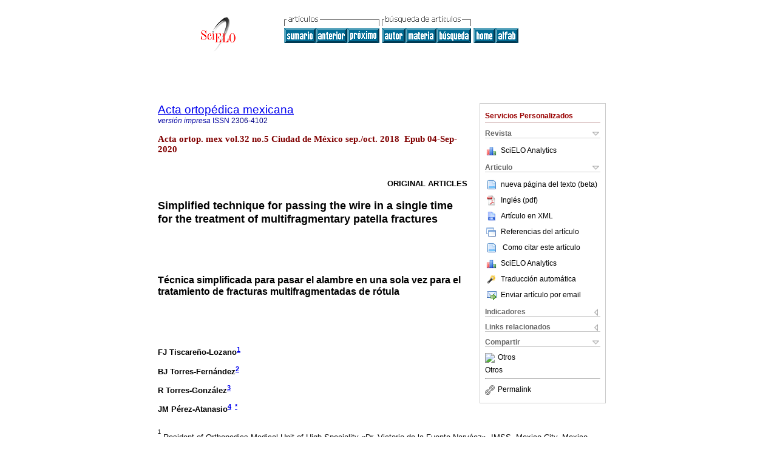

--- FILE ---
content_type: text/html
request_url: https://www.scielo.org.mx/scielo.php?script=sci_arttext&pid=S2306-41022018000500269&lng=es&nrm=iso
body_size: 46579
content:
<!DOCTYPE html PUBLIC "-//W3C//DTD XHTML 1.0 Transitional//EN" "http://www.w3.org/TR/xhtml1/DTD/xhtml1-transitional.dtd">
<html xmlns="http://www.w3.org/1999/xhtml" xmlns:mml="http://www.w3.org/1998/Math/MathML" xmlns:xlink="http://www.w3.org/1999/xlink"><head><meta http-equiv="Content-Type" content="text/html; charset=UTF-8">
<title>Simplified technique for passing the wire in a single time for the treatment of multifragmentary patella fractures</title><link xmlns="" rel="canonical" href="http://www.scielo.org.mx/scielo.php?script=sci_arttext&amp;pid=S2306-41022018000500269">
<meta xmlns="" http-equiv="Pragma" content="no-cache">
<meta xmlns="" http-equiv="Expires" content="Mon, 06 Jan 1990 00:00:01 GMT">
<meta xmlns="" Content-math-Type="text/mathml">
<meta xmlns="" name="citation_journal_title" content="Acta ortopédica mexicana">
<meta xmlns="" name="citation_journal_title_abbrev" content="Acta ortop. mex">
<meta xmlns="" name="citation_publisher" content="Colegio Mexicano de Ortopedia y Traumatología A.C.">
<meta xmlns="" name="citation_title" content="Simplified technique for passing the wire in a single time for the treatment of multifragmentary patella fractures">
<meta xmlns="" name="citation_language" content="en">
<meta xmlns="" name="citation_date" content="10/2018">
<meta xmlns="" name="citation_volume" content="32">
<meta xmlns="" name="citation_issue" content="5">
<meta xmlns="" name="citation_issn" content="2306-4102">
<meta xmlns="" name="citation_doi" content="">
<meta xmlns="" name="citation_abstract_html_url" content="http://www.scielo.org.mx/scielo.php?script=sci_abstract&amp;pid=S2306-41022018000500269&amp;lng=es&amp;nrm=iso&amp;tlng=en">
<meta xmlns="" name="citation_fulltext_html_url" content="http://www.scielo.org.mx/scielo.php?script=sci_arttext&amp;pid=S2306-41022018000500269&amp;lng=es&amp;nrm=iso&amp;tlng=en">
<meta name="citation_author" content="Tiscareño-Lozano, FJ">
<meta name="citation_author_institution" content="Instituto Mexicano del Seguro Social, Mexico City, Mexico">
<meta name="citation_author_institution" content="Instituto Mexicano del Seguro Social, Mexico City, Mexico">
<meta name="citation_author" content="Torres-Fernández, BJ">
<meta name="citation_author_institution" content="Instituto Mexicano del Seguro Social, Mexico City, Mexico">
<meta name="citation_author_institution" content="Instituto Mexicano del Seguro Social, Mexico City, Mexico">
<meta name="citation_author" content="Torres-González, R">
<meta name="citation_author_institution" content="Instituto Mexicano del Seguro Social, Mexico City, Mexico">
<meta name="citation_author_institution" content="Instituto Mexicano del Seguro Social, Mexico City, Mexico">
<meta name="citation_author" content="Pérez-Atanasio, JM">
<meta name="citation_author_institution" content="Instituto Mexicano del Seguro Social, Mexico City, Mexico">
<meta name="citation_author_institution" content="Instituto Mexicano del Seguro Social, Mexico City, Mexico">
<meta name="citation_author" content="Tiscareño-Lozano, FJ">
<meta name="citation_author_institution" content="Instituto Mexicano del Seguro Social, Mexico City, Mexico">
<meta name="citation_author_institution" content="Instituto Mexicano del Seguro Social, Mexico City, Mexico">
<meta name="citation_author" content="Torres-Fernández, BJ">
<meta name="citation_author_institution" content="Instituto Mexicano del Seguro Social, Mexico City, Mexico">
<meta name="citation_author_institution" content="Instituto Mexicano del Seguro Social, Mexico City, Mexico">
<meta name="citation_author" content="Torres-González, R">
<meta name="citation_author_institution" content="Instituto Mexicano del Seguro Social, Mexico City, Mexico">
<meta name="citation_author_institution" content="Instituto Mexicano del Seguro Social, Mexico City, Mexico">
<meta name="citation_author" content="Pérez-Atanasio, JM">
<meta name="citation_author_institution" content="Instituto Mexicano del Seguro Social, Mexico City, Mexico">
<meta name="citation_author_institution" content="Instituto Mexicano del Seguro Social, Mexico City, Mexico">
<meta xmlns="" name="citation_firstpage" content="269">
<meta xmlns="" name="citation_lastpage" content="273">
<meta xmlns="" name="citation_id" content="">
<meta xmlns="" name="citation_pdf_url" language="en" default="true" content="http://www.scielo.org.mx/pdf/aom/v32n5/2306-4102-aom-32-05-269.pdf">
<link xmlns="" rel="stylesheet" type="text/css" href="/css/screen.css">
<link xmlns="" rel="stylesheet" type="text/css" href="/xsl/pmc/v3.0/xml.css">
<script xmlns="" language="javascript" src="applications/scielo-org/js/jquery-1.4.2.min.js"></script><script xmlns="" language="javascript" src="applications/scielo-org/js/toolbox.js"></script><script xmlns="" language="javascript">
					function smaller(elem_img) {
						if ((elem_img.height > elem_img.width) && (elem_img.height > 100)) {
							elem_img.className="inline-graphic-more-limited";
						} else if (elem_img.width > 300) {
				
						} else if ((elem_img.height > elem_img.width) && (elem_img.height > 70)) {
							elem_img.className="inline-graphic-limited";
						} 
					}
				</script></head><body><a name="top"></a><div class="container"><div class="top"><div id="issues"></div><TABLE xmlns="" cellSpacing="0" cellPadding="7" width="100%" border="0"><TBODY><TR>
<TD vAlign="top" width="26%"><P align="center">
<A href="http://www.scielo.org.mx/scielo.php?lng=es"><IMG src="/img/es/fbpelogp.gif" border="0" alt="SciELO - Scientific Electronic Library Online"></A><BR>
</P></TD>
<TD vAlign="top" width="74%"><TABLE><TBODY><TR>
<TD NoWrap>
<IMG src="/img/es/grp1c.gif"> <IMG src="/img/es/artsrc.gif"><BR><A href="http://www.scielo.org.mx/scielo.php?script=sci_issuetoc&amp;pid=2306-410220180005&amp;lng=es&amp;nrm=iso"><IMG src="/img/es/toc.gif" border="0" alt="vol.32 número5"></A><A href="http://www.scielo.org.mx/scielo.php?script=sci_arttext&amp;pid=S2306-41022018000500263&amp;lng=es&amp;nrm=iso"><IMG src="/img/es/prev.gif" border="0" alt="Implementación de un proceso clínico integrado para la atención de la fractura de cadera en pacientes mayores de 65 años"></A><A href="http://www.scielo.org.mx/scielo.php?script=sci_arttext&amp;pid=S2306-41022018000500274&amp;lng=es&amp;nrm=iso"><IMG src="/img/es/next.gif" border="0" alt="Medición radiográfica del ángulo acetabular para el diagnóstico temprano de la displasia del desarrollo de la cadera"></A> <A href="http://www.scielo.org.mx/cgi-bin/wxis.exe/iah/?IsisScript=iah/iah.xis&amp;base=article%5Edaom&amp;index=AU&amp;format=iso.pft&amp;lang=e&amp;limit=2306-4102"><IMG src="/img/es/author.gif" border="0" alt="índice de autores"></A><A href="http://www.scielo.org.mx/cgi-bin/wxis.exe/iah/?IsisScript=iah/iah.xis&amp;base=article%5Edaom&amp;index=KW&amp;format=iso.pft&amp;lang=e&amp;limit=2306-4102"><IMG src="/img/es/subject.gif" border="0" alt="índice de materia"></A><A href="http://www.scielo.org.mx/cgi-bin/wxis.exe/iah/?IsisScript=iah/iah.xis&amp;base=article%5Edaom&amp;format=iso.pft&amp;lang=e&amp;limit=2306-4102"><IMG src="/img/es/search.gif" border="0" alt="búsqueda de artículos"></A>
</TD>
<TD noWrap valign="bottom">
<A href="http://www.scielo.org.mx/scielo.php?script=sci_serial&amp;pid=2306-4102&amp;lng=es&amp;nrm=iso"><IMG src="/img/es/home.gif" border="0" alt="Home Page"></A><A href="http://www.scielo.org.mx/scielo.php?script=sci_alphabetic&amp;lng=es&amp;nrm=iso"><IMG src="/img/es/alpha.gif" border="0" alt="lista alfabética de revistas"></A>
              
            </TD>
</TR></TBODY></TABLE></TD>
</TR></TBODY></TABLE>
<BR xmlns=""></div><div class="content"><form xmlns="" name="addToShelf" method="post" action="http://www.scielo.org/applications/scielo-org/services/addArticleToShelf.php" target="mensagem">
<input type="hidden" name="PID" value="S2306-41022018000500269"><input type="hidden" name="url" value="http://www.scielo.org.mx/scielo.php?script=sci_arttext%26pid=S2306-41022018000500269%26lng=es%26nrm=iso%26tlng=en">
</form>
<form xmlns="" name="citedAlert" method="post" action="http://www.scielo.org/applications/scielo-org/services/citedAlert.php" target="mensagem">
<input type="hidden" name="PID" value="S2306-41022018000500269"><input type="hidden" name="url" value="http://www.scielo.org.mx/scielo.php?script=sci_arttext%26pid=S2306-41022018000500269%26lng=es%26nrm=iso%26tlng=en">
</form>
<form xmlns="" name="accessAlert" method="post" action="http://www.scielo.org/applications/scielo-org/services/accessAlert.php" target="mensagem">
<input type="hidden" name="PID" value="S2306-41022018000500269"><input type="hidden" name="url" value="http://www.scielo.org.mx/scielo.php?script=sci_arttext%26pid=S2306-41022018000500269%26lng=es%26nrm=iso%26tlng=en">
</form>
<div xmlns="" id="group">
<div id="toolBox">
<h2 id="toolsSection">Servicios Personalizados</h2>
<div class="toolBoxSection"><h2 class="toolBoxSectionh2">Revista</h2></div>
<div class="box">
<ul>
<li>
<img src="/img/es/iconStatistics.gif"><a href="http://analytics.scielo.org/?journal=2306-4102&amp;collection=mex" target="_blank">SciELO Analytics</a>
</li>
<li id="google_metrics_link_li" style="display: none;">
<img src="/img/es/iconStatistics.gif"><a id="google_metrics_link" target="_blank">Google Scholar H5M5 (<span id="google_metrics_year"></span>)</a>
</li>
</ul>
<script type="text/javascript"> 
              $(document).ready(function() {
                  var url =  "/google_metrics/get_h5_m5.php?issn=2306-4102&callback=?";
                  $.getJSON(url,  function(data) {
                      $("#google_metrics_year").html(data['year']);
                      $('#google_metrics_link').attr('href', data['url']);
                      $("#google_metrics_link_li").show();
                  });
              });
            </script>
</div>
<div class="toolBoxSection"><h2 class="toolBoxSectionh2">Articulo</h2></div>
<div class="box"><ul>
<li><a href="javascript:%20void(0);" onClick="window.open('/article_plus.php?pid=S2306-41022018000500269&amp;tlng=en&amp;lng=es','','width=1000,height=480,resizable=yes,toolbar=0,location=0,directories=0,status=0,menubar=0,scrollbars=1');" rel="nofollow"><img src="/img/fulltxt.gif">nueva página del texto (beta)</a></li>
<li><a href="/pdf/aom/v32n5/2306-4102-aom-32-05-269.pdf"><img src="/img/en/iconPDFDocument.gif">Inglés (pdf)
    </a></li>
<li><a href="http://www.scielo.org.mx/scieloOrg/php/articleXML.php?pid=S2306-41022018000500269&amp;lang=es" rel="nofollow" target="xml"><img src="/img/es/iconXMLDocument.gif">Artículo en XML</a></li>
<li><a href="javascript:%20void(0);" onClick="window.open('http://www.scielo.org.mx/scieloOrg/php/reference.php?pid=S2306-41022018000500269&amp;caller=www.scielo.org.mx&amp;lang=es','','width=640,height=480,resizable=yes,scrollbars=1,menubar=yes');
                        callUpdateArticleLog('referencias_do_artigo');" rel="nofollow"><img src="/img/es/iconReferences.gif">Referencias del artículo</a></li>
<li>
<td valign="middle"><a href="javascript:void(0);" onmouseout="status='';" class="nomodel" style="text-decoration: none;" onclick='OpenArticleInfoWindow ( 780, 450, "http://www.scielo.org.mx/scielo.php?script=sci_isoref&amp;pid=S2306-41022018000500269&amp;lng=es&amp;tlng=en"); ' rel="nofollow" onmouseover=" status='Como citar este artículo'; return true; "><img border="0" align="middle" src="/img/es/fulltxt.gif"></a></td>
<td><a href="javascript:void(0);" onmouseout="status='';" class="nomodel" style="text-decoration: none;" onclick='OpenArticleInfoWindow ( 780, 450, "http://www.scielo.org.mx/scielo.php?script=sci_isoref&amp;pid=S2306-41022018000500269&amp;lng=es&amp;tlng=en");' rel="nofollow" onmouseover=" status='Como citar este artículo'; return true; ">Como citar este artículo</a></td>
</li>
<li>
<img src="/img/es/iconStatistics.gif"><a href="http://analytics.scielo.org/?document=S2306-41022018000500269&amp;collection=mex" target="_blank">SciELO Analytics</a>
</li>
<script language="javascript" src="article.js"></script><li><a href="javascript:%20void(0);" onClick="window.open('http://www.scielo.org.mx/scieloOrg/php/translate.php?pid=S2306-41022018000500269&amp;caller=www.scielo.org.mx&amp;lang=es&amp;tlang=en&amp;script=sci_arttext','','width=640,height=480,resizable=yes,scrollbars=1,menubar=yes');
                        callUpdateArticleLog('referencias_do_artigo');" rel="nofollow"><img src="/img/es/iconTranslation.gif">Traducción automática</a></li>
<li><a href="javascript:void(0);" onclick="window.open('http://espejo.scielo.org.mx/applications/scielo-org/pages/services/sendMail.php?pid=S2306-41022018000500269&amp;caller=www.scielo.org.mx&amp;lang=es','','width=640,height=480,resizable=yes,scrollbars=1,menubar=yes,');" rel="nofollow"><img src="/img/es/iconEmail.gif">Enviar artículo por email</a></li>
</ul></div>
<div class="toolBoxSection"><h2 class="toolBoxSectionh2">Indicadores</h2></div>
<div class="box"><ul>
<li>
<img src="/img/es/iconCitedOff.gif" alt="No hay artículos citados">Citado por SciELO </li>
<li>
<img src="/img/es/iconStatistics.gif"><a href="http://analytics.scielo.org/w/accesses?document=S2306-41022018000500269&amp;collection=mex" target="_blank">Accesos</a>
</li>
</ul></div>
<div class="toolBoxSection"><h2 class="toolBoxSectionh2">Links relacionados</h2></div>
<div class="box"><ul><li>
<img src="/img/es/iconRelatedOff.gif" alt="No hay artículos similares">Similares en
    SciELO </li></ul></div>
<div class="toolBoxSection"><h2 class="toolBoxSectionh2">Compartir</h2></div>
<div class="box"><ul>
<li>
<div class="addthis_toolbox addthis_default_style">
<a class="addthis_button_delicious"></a><a class="addthis_button_google"></a><a class="addthis_button_twitter"></a><a class="addthis_button_digg"></a><a class="addthis_button_citeulike"></a><a class="addthis_button_connotea"></a><a href="http://www.mendeley.com/import/?url=http://www.scielo.org.mx/scielo.php?script=sci_arttext%26pid=S2306-41022018000500269%26lng=es%26nrm=iso%26tlng=en" title="Mendeley"><img src="http://www.mendeley.com/graphics/mendeley.png"></a><a href="http://www.addthis.com/bookmark.php?v=250&amp;username=xa-4c347ee4422c56df" class="addthis_button_expanded">Otros</a>
</div>
<script type="text/javascript" src="http://s7.addthis.com/js/250/addthis_widget.js#username=xa-4c347ee4422c56df"></script>
</li>
<li><div class="addthis_toolbox addthis_default_style"><a href="http://www.addthis.com/bookmark.php?v=250&amp;username=xa-4c347ee4422c56df" class="addthis_button_expanded">Otros</a></div></li>
<script type="text/javascript" src="http://s7.addthis.com/js/250/addthis_widget.js#username=xa-4c347ee4422c56df"></script>
</ul></div>
<hr>
<ul><li><a id="permalink" href="javascript:void(0);"><img src="/img/common/iconPermalink.gif">Permalink</a></li></ul>
</div>
<div id="permalink_box" style="margin-left:20px;background-color:#F2F2F2;border: 1px solid #CCC;display:none;position:absolute;z-index:1;padding:2px 10px 10px 10px;">
<div style="text-align:right;"><img src="/img/common/icon-close.png" onClick="$('#permalink_box').toggle();"></div>
<input type="text" name="short-url" id="short-url">
</div>
</div>
<h2 xmlns=""><a href="http://www.scielo.org.mx/scielo.php?script=sci_serial&amp;pid=2306-4102&amp;lng=es&amp;nrm=iso">Acta ortopédica mexicana</a></h2>
<h2 xmlns="" id="printISSN">
<FONT color="#0000A0"><!--PRINTes--><em>versión impresa</em> ISSN </FONT>2306-4102</h2>
<h3 xmlns="">Acta ortop. mex vol.32 no.5 Ciudad de México sep./oct. 2018
			 Epub 04-Sep-2020</h3>
<h4 xmlns="" id="doi">  </h4>
<div xmlns="" class="index,en">
<!--version=xml-file--><div id="article-front" class="front">
<p class="categoria">Original articles</p>
<div><p class="title">Simplified technique for passing the wire in a single time for the
					treatment of multifragmentary patella fractures</p></div>
<div><p class="trans-title">Técnica simplificada para pasar el alambre en una sola vez para el
						tratamiento de fracturas multifragmentadas de rótula</p></div>
<div class="autores">
<p class="author"><span class="author-name">FJ Tiscareño-Lozano</span><sup><a href="#aff1">1</a> 
			</sup></p>
<p class="author"><span class="author-name">BJ Torres-Fernández</span><sup><a href="#aff2">2</a> 
			</sup></p>
<p class="author"><span class="author-name">R Torres-González</span><sup><a href="#aff3">3</a> 
			</sup></p>
<p class="author"><span class="author-name">JM Pérez-Atanasio</span><sup><a href="#aff4">4</a> 
			</sup><sup><a href="#c1">*</a> 
			</sup></p>
</div>
<div class="autores"></div>
<p class="aff"><a name="aff1"></a><sup><sup>1</sup></sup> Resident of Orthopedics Medical Unit of High
					Speciality «Dr. Victorio de la Fuente Narváez», IMSS, Mexico City,
					Mexico.</p>
<p class="aff"><a name="aff2"></a><sup><sup>2</sup></sup> MD Orthopaedics Surgeon. Education Coordinator
					Hospital of Traumatology, Medical Unit of High Speciality «Dr. Victorio de la
					Fuente Narváez», IMSS, Mexico City, Mexico.</p>
<p class="aff"><a name="aff3"></a><sup><sup>3</sup></sup> MD Orthopaedics Surgeon, Master in Sciences
					Trauma and Head of the Directorate for Education and Research in Health Medical
					Unit of High Speciality «Dr. Victorio de la Fuente Narváez», IMSS, Mexico City,
					Mexico.</p>
<p class="aff"><a name="aff4"></a><sup><sup>4</sup></sup> MD Orthopaedics Surgeon, Master in Sciences.
					Medical Unit of High Speciality «Dr. Victorio de la Fuente Narváez», IMSS,
					Mexico City, Mexico.</p>
<p></p>
<p></p>
<hr>
<div class="trans-abstract">
<p class="sec"><a name="Abstract:">Abstract:</a></p>
<div class="section">
<a name="idp769776"><!-- named anchor --></a><p class="sub-subsec">Objective:</p>
<p> To compare the efficacy and safety of prescription pattern in treatment of
						multifragmentary patellar fractures in a trauma reference center.</p>
</div>
<div class="section">
<a name="idp771264"><!-- named anchor --></a><p class="sub-subsec">Material and methods:</p>
<p> We conducted a cross-sectional study of patient’s record with
						multifragmentary patellar fractures from December 2010 to December 2013,
						comparing treatments that include tension band wire, simple cerclage, double
						cerclage to bone-tendon junction and conservative treatment.</p>
</div>
<div class="section">
<a name="idp773056"><!-- named anchor --></a><p class="sub-subsec">Results:</p>
<p> With a total of 92 patients, including 60 women (65.21%) and 32 men
						(34.78%), with an average age of 61 years. In the double cerclage, surgery
						time was shorter (average 38 minutes), and the range of motion showed
						improvement since the first month. Minor complications were observed in
						patients treated conservatively (arthrofibrosis).</p>
</div>
<div class="section">
<a name="idp714272"><!-- named anchor --></a><p class="sub-subsec">Conclusions:</p>
<p> At our institution, the most efficient method was the double cerclage to the
						bone-tendon junction presenting shorter duration of surgery, less ischemic
						time and faster recovery with range of motion close to normal since the
						first month after surgery (p = 0.000). The safest method of treatment was
						conservative treatment, with fewer cases with complications (p = 0.184).</p>
</div>
<p><b>Key words: </b>Fracture; patella; knee; fixation; treatment</p>
</div>
<div class="trans-abstract">
<p class="sec"><a name="Resumen:">Resumen:</a></p>
<div class="section">
<a name="idp717312"><!-- named anchor --></a><p class="sub-subsec">Objetivo:</p>
<p> Comparar la eficacia y seguridad del patrón de prescripción en el
						tratamiento de las fracturas patelares multifragmentarias en un centro de
						referencia de trauma.</p>
</div>
<div class="section">
<a name="idp718864"><!-- named anchor --></a><p class="sub-subsec">Material y métodos:</p>
<p> Realizamos un estudio seccionado transversalmente de expedientes de
						pacientes con fracturas patelares multifragmentarias de Diciembre del 2010 a
						Diciembre del 2013, comparando los tratamientos que incluyen obenque,
						cerclaje simple, cerclaje doble y tratamiento no quirúrgico.</p>
</div>
<div class="section">
<a name="idp720400"><!-- named anchor --></a><p class="sub-subsec">Resultados:</p>
<p> Se analizaron 92 pacientes, incluyendo 60 mujeres (65.21%) y 32 hombres
						(34.78%), con edad promedio de 61 años. En el cerclaje doble, el tiempo de
						la cirugía fue más corto (promedio 38 minutos), y la gama del movimiento
						demostró mejora desde el primer mes. Las complicaciones de menor importancia
						fueron observadas en los pacientes tratados no quirúrgicamente
						(artrofibrosis).</p>
</div>
<div class="section">
<a name="idp721584"><!-- named anchor --></a><p class="sub-subsec">Conclusiones:</p>
<p> En nuestra institución, el método más eficiente fue el cerclaje doble a la
						unión hueso-tendón que presenta una duración más corta de la cirugía, menos
						tiempo de isquemia y recuperación más rápida con la gama del movimiento
						cerca de lo normal desde el primer mes después de la cirugía (p = 0.000). El
						método de tratamiento más seguro fue el tratamiento conservador, con menos
						casos con complicaciones (p = 0.184).</p>
</div>
<p><b>Palabras clave: </b>Fractura; rótula; rodilla; fijación; tratamiento</p>
</div>
</div>
<div id="article-body" class="body">
<div class="section">
<a name="idp803312"><!-- named anchor --></a><p class="sec">Introduction</p>
<p>Globally and in Mexico patellar fractures represents approximately 1% of all
				fractures of the skeleton. It has been observed that this injury is more common in
				the third to sixth decade of life, predominantly in males (ratio 1.8:1).<a href="#B1"><sup>1</sup></a>,<a href="#B2"><sup>2</sup></a> Most injuries are caused by direct trauma by a fall on
				the anterior aspect of the knee. Usually the fracture is displaced by the action of
				the quadriceps muscle.<a href="#B3"><sup>3</sup></a>
			</p>
<p>Currently the classification system most used is the AO/OTA.<a href="#B4"><sup>4</sup></a> Surgery is indicated with one or more of the
				following criteria: displacement of two or more millimeters of the articular
				surface, more than 3 mm between the fragments, disruption of the extensor mechanism,
				comminuted fractures or osteochondral fractures, marginal fractures or longitudinal
				line associated with comminution or displacement, open fracture.<a href="#B4"><sup>4</sup></a>,<a href="#B5"><sup>5</sup></a>,<a href="#B6"><sup>6</sup></a> The
				goals of surgical treatment of fractures of the patella are the following: anatomic
				reduction of the articular surface, restoration of the extensor apparatus,
				preserving the patella, maintain stable reduction until consolidation.<a href="#B7"><sup>7</sup></a>
			</p>
</div>
<div class="section">
<a name="idp815360"><!-- named anchor --></a><p class="sec">Material and methods</p>
<p>A cross-sectional retrospective study was performed, of the records of patients with
				multifragmentary patellar fractures in our institution from December 2010 to
				December 2013. Method: Sample technique of consecutive cases of non-probability was
				performed. We included 92 patients in this study. This study protocol was reviewed
				and approved by the ethics committee for research, obtaining institutional record
				R-2014-3401-8.</p>
<p>Patients who were treated during this period were followed from the day of surgery or
				non surgical management, following surgical record, the day they were discharged,
				one month, two months and three months after treatment, to compare differences in
				the applied techniques, measuring effectiveness according to the ranges of motion,
				recorded in degrees (extension and flexion); to assess the safety of prescription
				pattern we evaluated acute complications presented and the severity of these; being,
				slight, requiring only observation and monitoring; moderate, requiring medical
				intervention noninvasive; and severe, requiring invasive medical procedure. Later we
				collected all data, and were analyzed with SPSS v20 software. Prescription patterns
				for the treatment of multifragmentary patellar fractures were recorded: open
				reduction with tension band internal fixation, double cerclage to bone-tendon
				junction, simply cerclage, or nonsurgical management with knee cast.</p>
<p>Description of double cerclage to bone-tendon junction for multifragmentary patellar
				fractures technique: patient in supine position, under tourniquet ischemia. A knee
				anterior approach is used (<a href="#f1">Figure 1</a>), proceed
				to introduce both wires (1.2 mm) together through the patellar bone-tendon junction
				from lateral to medial, aided by wire pin, obtaining two lateral (A and B) and two
				medial (C and D) wire ends (<a href="#f2">Figure 2</a>), then the
				tails B and D are passed in the opposite direction through the quadriceps
				bone-tendon junction, the D tail is passed above the patella forming an eight
				Figure, and the B tail surround it forming a ring (<a href="#f3">Figures 3</a> and <a href="#f4">4</a>), it is necessary
				to adjust both cerclage and tension, flexion-extension maneuvers are performed to
				produce the compression forces, an absorbable suture is placed to prevent recovery
				of wire ropes, surpluses are cut and folded so that these do not hurt the soft
				tissues, stability is confirmed with flexo-extension of the knee, final radiograph
				is taken.</p>
<p>
				<!--_ STANDARD  _--><div class="figure">
<a name="f1"><!-- named anchor --></a><a target="_blank" href="/img/revistas/aom/v32n5//2306-4102-aom-32-05-269-gf1.jpg"><img class="graphic" src="/img/revistas/aom/v32n5//2306-4102-aom-32-05-269-gf1.jpg"></a><p class="label_caption"><span class="label">Figure 1: </span><span class="caption">Anterior incision for the knee is made, continue the incision in
							layers. </span></p>
</div>
			</p>
<p>
				<!--_ STANDARD  _--><div class="figure">
<a name="f2"><!-- named anchor --></a><a target="_blank" href="/img/revistas/aom/v32n5//2306-4102-aom-32-05-269-gf2.jpg"><img class="graphic" src="/img/revistas/aom/v32n5//2306-4102-aom-32-05-269-gf2.jpg"></a><p class="label_caption"><span class="label">Figure 2: </span><span class="caption">Proceed to pass the wires together (ASif 1.2 mm) through the patellar
							bone-tendon junction from lateral to medial, aided by pass wires,
							obtaining two lateral and two medial wire ends, a wire end<strong>s</strong>
							A) an<strong>d</strong> B), and the other wire end<strong>s</strong> C)
								an<strong>d</strong> D). </span></p>
</div>
			</p>
<p>
				<!--_ STANDARD  _--><div class="figure">
<a name="f3"><!-- named anchor --></a><a target="_blank" href="/img/revistas/aom/v32n5//2306-4102-aom-32-05-269-gf3.jpg"><img class="graphic" src="/img/revistas/aom/v32n5//2306-4102-aom-32-05-269-gf3.jpg"></a><p class="label_caption"><span class="label">Figure 3: </span><span class="caption">Tails B) and D) are passed in the opposite direction through the
							quadriceps bone-tendon junction. </span></p>
</div>
			</p>
<p>
				<!--_ STANDARD  _--><div class="figure">
<a name="f4"><!-- named anchor --></a><a target="_blank" href="/img/revistas/aom/v32n5//2306-4102-aom-32-05-269-gf4.jpg"><img class="graphic" src="/img/revistas/aom/v32n5//2306-4102-aom-32-05-269-gf4.jpg"></a><p class="label_caption"><span class="label">Figure 4: </span><span class="caption">The C) tail is passed above the patella forming an eight Figure, and
							the A) tail surround it forming a ring. </span></p>
</div>
			</p>
</div>
<div class="section">
<a name="idp839616"><!-- named anchor --></a><p class="sec">Results</p>
<p>Of the 92 patients included in the study, 60 were women (65.21%) and 32 men (34.78%),
				the age range varied from 32 to 89 years of age, with the highest incidence in the
				group 51 to 60 years (28.26% of total), with a mean of 61 and standard deviation 13.
				Sixty-three patients had comorbidities (68.47%), in order of presentation, type 2
				diabetes mellitus in 43 patients (46.73%), hypertension in 40 patients (43.47%) and
				others in 11 patients (11.95%, these conditions were dyslipidemia, epilepsy, asthma,
				muscular dystrophy, chronic renal failure, liver failure). Only 29 patients were
				previously healthy (31.5%). The left patella was observed more frequently injured,
				in 49 patients (53.26%) and the right in 42 patients (46.73%), the most frequent
				type of injury, according to the classification of the AO group was type 34C2.1, in
				37 cases (40.21%) and least frequent 34C2.2 in 8 patients (8.69%). The most common
				mechanism of injury was a direct trauma of the knee by a fall in 72.82% of cases (67
				patients), followed in frequency by direct trauma or aggression in the 11.95% (11
				patients), fall from height and motor vehicle accidents by 7.60% each (7
				patients).</p>
<p>It was observed that patients have on average six days in hospital, being at minimum
				one day and a maximum of 17 days with a standard deviation of four days, whereas
				from the day of admission until the day of their discharge. Patients had an average
				waiting time for treatment from the day of their hospitalization until treatment
				five days (minimum one and maximum of 12 days, three days standard deviation).
				Surgical time varied according to the treatment technique applied taking as a
				minimum of 25 minutes up to 120 minutes with an average duration of 50 minutes, not
				counting the group of conservative treatment as this was not subjected to surgery.
				According to the treatment, the lowest average time for surgery was double cerclage
				bone-tendon junction (38 minutes) and the longest was the tension band treatment (62
				minutes) (p = 0.000). The ischemic time varied according to the method of treatment
				having a similar to the surgery time distribution (p = 0.001).</p>
<p>The postoperative complications occurred in a total of 11%, with 89% without
				complications (<a href="#f5">Figure 5</a>), also expressed
				according to the method of treatment used (simple cerclage two cases of infection
				surgical wound, a case of arthrofibrosis and a case of displacement of the fracture
				line in the double cerclage bone-tendon junction, a case of surgical wound infection
				is reported, one case of wound dehiscence and minor complications consisting
				erythema and mild residual pain, for the tension band three cases of intolerance of
				osteosynthesis material with migration of Kirschner wire, conservative treatment
				reported two cases of arthrofibrosis showing no statistical significance (p =
				0.184). Thus same according to the severity of the complications, resulting in
				uncomplicated patients (75 patients, 81.5%), patients with mild severity of
				complications (6 patients, 6.52%, three double cerclage for bone-tendon junction
				3.2% 2 in the tension band 2.17%, and 1 for the conservative treatment group 1.08%),
				moderate severity (4 patients, 4.34%, of which the simple cerclage group presented 2
				cases, double cerclage and the conservative case each group) and severe severity (7
				patients, 7.6%, 3 for simple banding and tension band and a case for double cerclage
				group p = 0.372).</p>
<p>
				<!--_ STANDARD  _--><div class="figure">
<a name="f5"><!-- named anchor --></a><a target="_blank" href="/img/revistas/aom/v32n5//2306-4102-aom-32-05-269-gf5.jpg"><img class="graphic" src="/img/revistas/aom/v32n5//2306-4102-aom-32-05-269-gf5.jpg"></a><p class="label_caption"><span class="label">Figure 5: </span><span class="caption">Acute complications: 0. No complications, 1. Infection of the wound,
							2. Wound dehiscence, 3. Arthrofibrosis, 4. Intolerance of ostheosyntesis
							material, 5. Other. Treatment: 1. Simple cerclage, 2. Double cerclage to
							bone-tendon junction, 3. Shroud, 4. Conservative. </span></p>
</div>
			</p>
<p>The effectiveness of different prescribing patterns in the treatment of
				multifragmentary fractures of the patella was assessed with flexion and extension in
				the first, second and third months of postoperative controls, having no record of
				conservative management until after retirement of the cast, recording the overall
				range of motion until the third month, Finding statistical significance only in
				flexion in the first and second month of evolution, showing a better and faster
				evolution favorable treaty with the double cerclage bone-tendon junction group (p =
				0.000) for the third month evolution is similar so it has no statistical
				significance (p = 0.219), to the extension there was no statistical significance at
				one month (p = 0.061) for the second and third months (p = 0.250 and p = 0.094,
				respectively).</p>
<p>The consolidation was similar in the four groups showing no statistical significance
				(p = 0.062). A summary analysis of the statistical significance of the variables is
				presented in <a href="#t1">Table 1</a>.</p>
<p>
				<!--_ STANDARD  _--><div class="table-wrap">
<a name="t1"><!-- named anchor --></a><p class="label_caption"><span class="label">Table 1: </span><span class="caption">Summary of the variables and their stadistical significance. </span></p>
<div class="table"><table class="table" border="0" style="background-color:#5999c2; border-top: 1px solid black; border-bottom: 1px solid black; border-collapse: collapse" width="42%">
<colgroup>
<col style="background-color:#FFFFFF;width:41%">
<col style="background-color:#FFFFFF;width:38%">
<col style="background-color:#FFFFFF;width:21%">
</colgroup>
<thead style="background-color:#B8CEE3; font-size: 100%;" valign="bottom"><tr>
<th style="text-align:left; padding-bottom:1px; border-bottom: 1px solid black">Variable</th>
<th style="text-align:center; padding-bottom:1px; border-bottom: 1px solid black">Statistical significance</th>
<th style="text-align:center; padding-bottom:1px; border-bottom: 1px solid black">p value</th>
</tr></thead>
<tbody style="background-color:#CBDFF2; font-size: 100%;" valign="top">
<tr>
<td class="td">Acute complications</td>
<td class="td" style="text-align:center;">No</td>
<td class="td" style="text-align:center;">0.184</td>
</tr>
<tr>
<td class="td">Severity of the complications</td>
<td class="td" style="text-align:center;">No</td>
<td class="td" style="text-align:center;">0.372</td>
</tr>
<tr>
<td class="td">Flexion 1st month</td>
<td class="td" style="text-align:center;">Yes</td>
<td class="td" style="text-align:center;">0.000</td>
</tr>
<tr>
<td class="td">Flexion 2nd month</td>
<td class="td" style="text-align:center;">Yes</td>
<td class="td" style="text-align:center;">0.000</td>
</tr>
<tr>
<td class="td">Flexion 3rd month</td>
<td class="td" style="text-align:center;">No</td>
<td class="td" style="text-align:center;">0.219</td>
</tr>
<tr>
<td class="td">Extension 1st month</td>
<td class="td" style="text-align:center;">No</td>
<td class="td" style="text-align:center;">0.061</td>
</tr>
<tr>
<td class="td">Extension 2nd month</td>
<td class="td" style="text-align:center;">No</td>
<td class="td" style="text-align:center;">0.250</td>
</tr>
<tr>
<td class="td">Extension 3rd month</td>
<td class="td" style="text-align:center;">No</td>
<td class="td" style="text-align:center;">0.094</td>
</tr>
<tr>
<td class="td">Surgery time</td>
<td class="td" style="text-align:center;">Yes</td>
<td class="td" style="text-align:center;">0.000</td>
</tr>
<tr>
<td class="td">Ischemia time</td>
<td class="td" style="text-align:center;">Yes</td>
<td class="td" style="text-align:center;">0.001</td>
</tr>
</tbody>
</table></div>
</div>
			</p>
</div>
<div class="section">
<a name="idp886752"><!-- named anchor --></a><p class="sec">Discussion and conclusions</p>
<p>In this study, we sought to compare the efficacy and safety of different prescribing
				patterns for the treatment of multifragmentary fractures of the patella. Coinciding
				with the universal literature, where it is mentioned that patients achieve a range
				of full mobility at three months after surgery, likewise, reported complications
				ranging from 0% to 25% (in our study being reported 17 cases 11% of total). The most
				common complications include infection, there were reported (3 cases, 3.26%),
				failure of the implant (2 cases, 2.17%) and mild symptoms associated (such as
				clamping the skin discomfort and pain).<a href="#B8"><sup>8</sup></a> Working out these complications, and treatment monitoring
				of patients, they all reach complete consolidation of the fracture and acceptable
				ranges and functional mobility.</p>
<p>Significant difference was found in the outcome variables: flexion in the first and
				second months and ischemia time. Most likely due to technical double cerclage
				bone-tendon junction technique is more easily with fewer resources, providing
				stability to fracture allowing faster patient recovery. Research supported by Curtis
					<em>et al,</em> showed that Pyrford fixing method provides better
				fixation than the tension band modified especially in the multifragmentary
				fractures, this method is innovative in Figure of 8 for additional fixation.<a href="#B9"><sup>9</sup></a> Ong <em>et al,</em>
				reported an improvement with a 92.5% average on the scale of the activity of daily
				living, but the numbers of patients reviewed were too few to assert any
					conclusion.<a href="#B8"><sup>8</sup></a>
			</p>
<p>We conclude based on observed and recorded in patients treated for multifragmentary
				patellar fracture at our institution, the most efficient method is the double
				cerclage to bone-tendon junction with less time, on average, in surgery with less
				ischemic time, greater technical ease, resources, as well as a faster recovery with
				range of motion close to normal since the first month after surgery.</p>
<p>The safest method of treatment according to the results was the conservative
				treatment, with fewer cases with complications and minor complications were
				presented without requiring invasive care. We found no significant difference in
				fracture healing and that 100% of these injuries consolidated, mobility levels are
				very similar for the second and third postoperative month coinciding with the
				literature that patients recover arches acceptable and functional mobility, not you
				can say that complete, since most of the patients have a certain condition of the
				knee joint by the age of onset of these injuries.</p>
<p>The hospital stay is increased in this report for the lack of operating time due the
				high demand of patients in our hospital, also affected the waiting time for
				treatment for the same reasons. We consider and recommend the use of the technique
				of double cerclage to bone-tendon junction to improve outcomes in patient care by
				reducing the surgical and ischemic time, ease and accessibility of technical, cost
				reduction and improvement observed since the first month of treatment, improving
				early patient mobility.</p>
</div>
</div>
<div id="article-back" class="back">
<div class="ack">
<p class="sec">Acknowledgements</p>
<p>We acknowledge the support provided by the service Femur and Knee at the Trauma
				Hospital «Dr. Victorio de la Fuente Narváez».</p>
</div>
<div>
<a name="references"></a><p class="sec"><p class="sec">References</p></p>
<p class="ref"><a name="B1"></a>1. Luna-Pizarro D, Zuno JC, Pérez-Hernández J, Meraz-Lares G.
					Transpatellar “W” cerclage with anterior tension band for fixation of transverse
					fractures of the patella. <em>Acta Ortop Mex</em>. 2008; 22(5):
					282-6.
			
			[ <a href="javascript:void(0);" onclick="javascript: window.open('/scielo.php?script=sci_nlinks&amp;pid=S2306-4102201800050026900001&amp;lng=en','','width=640,height=500,resizable=yes,scrollbars=1,menubar=yes,');">Links</a> ] </p>
<p class="ref"><a name="B2"></a>2. Mondragón-Mendoza JC, Torres-González R, Salas-Morales GA,
					Sauri-Barraza JC, Hernández-Salgado A, Robledo-Gutiérrez E, et al. Fracturas del
					fémur y rodilla. Asociación con edad y sexo. <em>Rev Med Inst Mex Seguro
						Soc</em>. 2006; 44(6): 547-56.
			
			[ <a href="javascript:void(0);" onclick="javascript: window.open('/scielo.php?script=sci_nlinks&amp;pid=S2306-4102201800050026900002&amp;lng=en','','width=640,height=500,resizable=yes,scrollbars=1,menubar=yes,');">Links</a> ] </p>
<p class="ref"><a name="B3"></a>3. Hohl MLR. Fracture and dislocations of the knee. In: Rockwood CA
					GD, Bucholz RW, Heckman JD, editors. Fractures in Adults. Philadelphia: JB
					Lippincott; 1984. p. 1429-591.
			
			[ <a href="javascript:void(0);" onclick="javascript: window.open('/scielo.php?script=sci_nlinks&amp;pid=S2306-4102201800050026900003&amp;lng=en','','width=640,height=500,resizable=yes,scrollbars=1,menubar=yes,');">Links</a> ] </p>
<p class="ref"><a name="B4"></a>4. Durrani MA, Khan MA, Hakim A, Askar Z, Khan MI. Functional
					outcome of tension band wiring in closed patella fractures. <em>Pak J
						Surg</em>. 2010; 26(2): 118-20.
			
			[ <a href="javascript:void(0);" onclick="javascript: window.open('/scielo.php?script=sci_nlinks&amp;pid=S2306-4102201800050026900004&amp;lng=en','','width=640,height=500,resizable=yes,scrollbars=1,menubar=yes,');">Links</a> ] </p>
<p class="ref"><a name="B5"></a>5. Haklar U, Kocaoglu B, Gereli A, Nalbantoglu U, Guven O.
					Arthroscopic inspection after the surgical treatment of patella fractures.
						<em>Int Orthop</em>. 2009; 33(3): 665-70.
			
			[ <a href="javascript:void(0);" onclick="javascript: window.open('/scielo.php?script=sci_nlinks&amp;pid=S2306-4102201800050026900005&amp;lng=en','','width=640,height=500,resizable=yes,scrollbars=1,menubar=yes,');">Links</a> ] </p>
<p class="ref"><a name="B6"></a>6. Saunders R. Fracture and dislocations of the knee. In: Browner
					BD, Jupiter JB, Levine AM TP, editor. Skeletal trauma. Philadelphia: WB
					Saunders; 1992. p. 1685-715.
			
			[ <a href="javascript:void(0);" onclick="javascript: window.open('/scielo.php?script=sci_nlinks&amp;pid=S2306-4102201800050026900006&amp;lng=en','','width=640,height=500,resizable=yes,scrollbars=1,menubar=yes,');">Links</a> ] </p>
<p class="ref"><a name="B7"></a>7. Reudi TP MW. Patella fractures and extensor mechanism injuries.
					AO principles of fracture management. New York, NY: Thieme-Stuttgart; 2000. p.
					483-91.
			
			[ <a href="javascript:void(0);" onclick="javascript: window.open('/scielo.php?script=sci_nlinks&amp;pid=S2306-4102201800050026900007&amp;lng=en','','width=640,height=500,resizable=yes,scrollbars=1,menubar=yes,');">Links</a> ] </p>
<p class="ref"><a name="B8"></a>8. Ong TK, Chee EK, Wong CL, Thevarajan K. Fixation of comminuted
					patellar fracture with combined cerclage and tension band wiring technique.
						<em>Malaysian Orthop J</em>. 2008; 2(2): 40-2.
			
			[ <a href="javascript:void(0);" onclick="javascript: window.open('/scielo.php?script=sci_nlinks&amp;pid=S2306-4102201800050026900008&amp;lng=en','','width=640,height=500,resizable=yes,scrollbars=1,menubar=yes,');">Links</a> ] </p>
<p class="ref"><a name="B9"></a>9. Curtis MJ. Internal fixation for fractures of the patella. A
					comparison of two methods. <em>J Bone Joint Surg Br</em>. 1990; 72(2):
					280-2.
			
			[ <a href="javascript:void(0);" onclick="javascript: window.open('/scielo.php?script=sci_nlinks&amp;pid=S2306-4102201800050026900009&amp;lng=en','','width=640,height=500,resizable=yes,scrollbars=1,menubar=yes,');">Links</a> ] </p>
</div>
<div class="foot-notes">
<a name="fn1"></a><div class="fn">
<a name="fn1"></a><p><sup>1</sup>Level of evidence: IV</p>
</div>
</div>
</div>
<div class="foot-notes"><div class="author-notes">
<p class="corresp"><a name="c1"></a>*Corresponding author: Dr. José Manuel Pérez-Atanasio. Colector 15
					s/n (Av. Fortuna), esq. Av. Politécnico Nacional, Col. Magdalena de las Salinas,
					CP 07760, Delegación Gustavo A. Madero, CDMX. Tel: 57-47-35-00. E-mail:
						<a href="mailto:drmanuelperezata@gmail.com">drmanuelperezata@gmail.com</a>
				</p>
<a name="fn2"></a><sup>2</sup><p class="fn-author">The authors of this study have no conflict of interest.</p>
</div></div>
<div class="license"><p><a rel="license" href="https://creativecommons.org/licenses/by-nc/4.0/deed.en"><img src="https://licensebuttons.net/l/by-nc/4.0/80x15.png" alt="Creative Commons License" style="border-width:0"></a> This is an open-access article distributed under the terms of the
						Creative Commons Attribution License</p></div>
</div></div></div><div class="container"><div align="left"></div><div class="spacer"> </div><!--cc--><!--mode=license--><div xmlns="" class="footer">Edificio World Trade Center, Montecito núm. 38, Piso 25, Oficina 23-27 Colonia Nápoles, Ciudad de México, Ciudad de México, MX, 03810, (52-55) 9000-2790 al 94<br><IMG src="/img/es/e-mailt.gif" border="0"><br><A class="email" href="mailto:revista@smo.edu.mx">revista@smo.edu.mx</A><script type="text/javascript">
              var _gaq = _gaq || [];
              _gaq.push(['_setAccount', 'UA-25452014-1']);
              _gaq.push(['_trackPageview']);
              _gaq.push(['_setSampleRate', '']);

              (function() {
                var ga = document.createElement('script'); ga.type = 'text/javascript'; ga.async = true;
                ga.src = ('https:' == document.location.protocol ? 'https://ssl' : 'http://www') + '.google-analytics.com/ga.js';
                var s = document.getElementsByTagName('script')[0]; s.parentNode.insertBefore(ga, s);
              })();

		(function() {
                var ga = document.createElement('script'); ga.type = 'text/javascript'; ga.async = true;
                ga.src = 'https://www.googletagmanager.com/gtag/js?id=G-6WCCJNLVCG';
                var s = document.getElementsByTagName('script')[0]; s.parentNode.insertBefore(ga, s);
              })();
			  
		window.dataLayer = window.dataLayer || [];
		function gtag(){dataLayer.push(arguments);}
		gtag('js', new Date());

		gtag('config', 'G-6WCCJNLVCG');

            	</script>
</div></div></body></html>
<!--transformed by PHP 10:01:02 20-01-2026-->
<!--CACHE MSG: CACHE NAO FOI UTILIZADO -->
<!-- REQUEST URI: /scielo.php?script=sci_arttext&pid=S2306-41022018000500269&lng=es&nrm=iso-->
<!--SERVER:10.89.0.235-->

--- FILE ---
content_type: text/css
request_url: https://www.scielo.org.mx/css/screen.css
body_size: -3
content:
@import "screen/general.css";
@import "screen/layout.css";
@import "screen/styles.css";

--- FILE ---
content_type: text/json
request_url: https://www.scielo.org.mx/google_metrics/get_h5_m5.php?issn=2306-4102&callback=jsonp1768927803065
body_size: -47
content:
jsonp1768927803065(null)